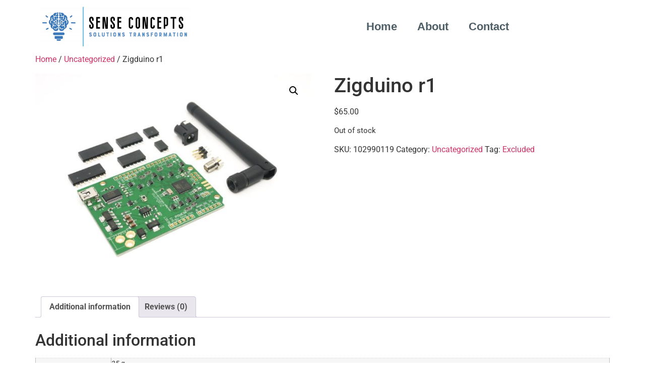

--- FILE ---
content_type: text/html; charset=UTF-8
request_url: https://senseconcepts.com/product/zigduino-r1/
body_size: 75251
content:
<!doctype html>
<html lang="en-US">
<head>
	<meta charset="UTF-8">
	<meta name="viewport" content="width=device-width, initial-scale=1">
	<link rel="profile" href="https://gmpg.org/xfn/11">
	<title>Zigduino r1 &#8211; Sense Concepts Inc.</title>
<meta name='robots' content='max-image-preview:large' />
	<style>img:is([sizes="auto" i], [sizes^="auto," i]) { contain-intrinsic-size: 3000px 1500px }</style>
	<link rel='dns-prefetch' href='//cdn.jsdelivr.net' />
<link rel="alternate" type="application/rss+xml" title="Sense Concepts Inc. &raquo; Feed" href="https://senseconcepts.com/feed/" />
<link rel="alternate" type="application/rss+xml" title="Sense Concepts Inc. &raquo; Comments Feed" href="https://senseconcepts.com/comments/feed/" />
<link rel="alternate" type="application/rss+xml" title="Sense Concepts Inc. &raquo; Zigduino r1 Comments Feed" href="https://senseconcepts.com/product/zigduino-r1/feed/" />
<script>
window._wpemojiSettings = {"baseUrl":"https:\/\/s.w.org\/images\/core\/emoji\/16.0.1\/72x72\/","ext":".png","svgUrl":"https:\/\/s.w.org\/images\/core\/emoji\/16.0.1\/svg\/","svgExt":".svg","source":{"concatemoji":"https:\/\/senseconcepts.com\/wp-includes\/js\/wp-emoji-release.min.js?ver=6.8.3"}};
/*! This file is auto-generated */
!function(s,n){var o,i,e;function c(e){try{var t={supportTests:e,timestamp:(new Date).valueOf()};sessionStorage.setItem(o,JSON.stringify(t))}catch(e){}}function p(e,t,n){e.clearRect(0,0,e.canvas.width,e.canvas.height),e.fillText(t,0,0);var t=new Uint32Array(e.getImageData(0,0,e.canvas.width,e.canvas.height).data),a=(e.clearRect(0,0,e.canvas.width,e.canvas.height),e.fillText(n,0,0),new Uint32Array(e.getImageData(0,0,e.canvas.width,e.canvas.height).data));return t.every(function(e,t){return e===a[t]})}function u(e,t){e.clearRect(0,0,e.canvas.width,e.canvas.height),e.fillText(t,0,0);for(var n=e.getImageData(16,16,1,1),a=0;a<n.data.length;a++)if(0!==n.data[a])return!1;return!0}function f(e,t,n,a){switch(t){case"flag":return n(e,"\ud83c\udff3\ufe0f\u200d\u26a7\ufe0f","\ud83c\udff3\ufe0f\u200b\u26a7\ufe0f")?!1:!n(e,"\ud83c\udde8\ud83c\uddf6","\ud83c\udde8\u200b\ud83c\uddf6")&&!n(e,"\ud83c\udff4\udb40\udc67\udb40\udc62\udb40\udc65\udb40\udc6e\udb40\udc67\udb40\udc7f","\ud83c\udff4\u200b\udb40\udc67\u200b\udb40\udc62\u200b\udb40\udc65\u200b\udb40\udc6e\u200b\udb40\udc67\u200b\udb40\udc7f");case"emoji":return!a(e,"\ud83e\udedf")}return!1}function g(e,t,n,a){var r="undefined"!=typeof WorkerGlobalScope&&self instanceof WorkerGlobalScope?new OffscreenCanvas(300,150):s.createElement("canvas"),o=r.getContext("2d",{willReadFrequently:!0}),i=(o.textBaseline="top",o.font="600 32px Arial",{});return e.forEach(function(e){i[e]=t(o,e,n,a)}),i}function t(e){var t=s.createElement("script");t.src=e,t.defer=!0,s.head.appendChild(t)}"undefined"!=typeof Promise&&(o="wpEmojiSettingsSupports",i=["flag","emoji"],n.supports={everything:!0,everythingExceptFlag:!0},e=new Promise(function(e){s.addEventListener("DOMContentLoaded",e,{once:!0})}),new Promise(function(t){var n=function(){try{var e=JSON.parse(sessionStorage.getItem(o));if("object"==typeof e&&"number"==typeof e.timestamp&&(new Date).valueOf()<e.timestamp+604800&&"object"==typeof e.supportTests)return e.supportTests}catch(e){}return null}();if(!n){if("undefined"!=typeof Worker&&"undefined"!=typeof OffscreenCanvas&&"undefined"!=typeof URL&&URL.createObjectURL&&"undefined"!=typeof Blob)try{var e="postMessage("+g.toString()+"("+[JSON.stringify(i),f.toString(),p.toString(),u.toString()].join(",")+"));",a=new Blob([e],{type:"text/javascript"}),r=new Worker(URL.createObjectURL(a),{name:"wpTestEmojiSupports"});return void(r.onmessage=function(e){c(n=e.data),r.terminate(),t(n)})}catch(e){}c(n=g(i,f,p,u))}t(n)}).then(function(e){for(var t in e)n.supports[t]=e[t],n.supports.everything=n.supports.everything&&n.supports[t],"flag"!==t&&(n.supports.everythingExceptFlag=n.supports.everythingExceptFlag&&n.supports[t]);n.supports.everythingExceptFlag=n.supports.everythingExceptFlag&&!n.supports.flag,n.DOMReady=!1,n.readyCallback=function(){n.DOMReady=!0}}).then(function(){return e}).then(function(){var e;n.supports.everything||(n.readyCallback(),(e=n.source||{}).concatemoji?t(e.concatemoji):e.wpemoji&&e.twemoji&&(t(e.twemoji),t(e.wpemoji)))}))}((window,document),window._wpemojiSettings);
</script>
<style id='wp-emoji-styles-inline-css'>

	img.wp-smiley, img.emoji {
		display: inline !important;
		border: none !important;
		box-shadow: none !important;
		height: 1em !important;
		width: 1em !important;
		margin: 0 0.07em !important;
		vertical-align: -0.1em !important;
		background: none !important;
		padding: 0 !important;
	}
</style>
<link rel='stylesheet' id='wp-block-library-css' href='https://senseconcepts.com/wp-includes/css/dist/block-library/style.min.css?ver=6.8.3' media='all' />
<style id='global-styles-inline-css'>
:root{--wp--preset--aspect-ratio--square: 1;--wp--preset--aspect-ratio--4-3: 4/3;--wp--preset--aspect-ratio--3-4: 3/4;--wp--preset--aspect-ratio--3-2: 3/2;--wp--preset--aspect-ratio--2-3: 2/3;--wp--preset--aspect-ratio--16-9: 16/9;--wp--preset--aspect-ratio--9-16: 9/16;--wp--preset--color--black: #000000;--wp--preset--color--cyan-bluish-gray: #abb8c3;--wp--preset--color--white: #ffffff;--wp--preset--color--pale-pink: #f78da7;--wp--preset--color--vivid-red: #cf2e2e;--wp--preset--color--luminous-vivid-orange: #ff6900;--wp--preset--color--luminous-vivid-amber: #fcb900;--wp--preset--color--light-green-cyan: #7bdcb5;--wp--preset--color--vivid-green-cyan: #00d084;--wp--preset--color--pale-cyan-blue: #8ed1fc;--wp--preset--color--vivid-cyan-blue: #0693e3;--wp--preset--color--vivid-purple: #9b51e0;--wp--preset--gradient--vivid-cyan-blue-to-vivid-purple: linear-gradient(135deg,rgba(6,147,227,1) 0%,rgb(155,81,224) 100%);--wp--preset--gradient--light-green-cyan-to-vivid-green-cyan: linear-gradient(135deg,rgb(122,220,180) 0%,rgb(0,208,130) 100%);--wp--preset--gradient--luminous-vivid-amber-to-luminous-vivid-orange: linear-gradient(135deg,rgba(252,185,0,1) 0%,rgba(255,105,0,1) 100%);--wp--preset--gradient--luminous-vivid-orange-to-vivid-red: linear-gradient(135deg,rgba(255,105,0,1) 0%,rgb(207,46,46) 100%);--wp--preset--gradient--very-light-gray-to-cyan-bluish-gray: linear-gradient(135deg,rgb(238,238,238) 0%,rgb(169,184,195) 100%);--wp--preset--gradient--cool-to-warm-spectrum: linear-gradient(135deg,rgb(74,234,220) 0%,rgb(151,120,209) 20%,rgb(207,42,186) 40%,rgb(238,44,130) 60%,rgb(251,105,98) 80%,rgb(254,248,76) 100%);--wp--preset--gradient--blush-light-purple: linear-gradient(135deg,rgb(255,206,236) 0%,rgb(152,150,240) 100%);--wp--preset--gradient--blush-bordeaux: linear-gradient(135deg,rgb(254,205,165) 0%,rgb(254,45,45) 50%,rgb(107,0,62) 100%);--wp--preset--gradient--luminous-dusk: linear-gradient(135deg,rgb(255,203,112) 0%,rgb(199,81,192) 50%,rgb(65,88,208) 100%);--wp--preset--gradient--pale-ocean: linear-gradient(135deg,rgb(255,245,203) 0%,rgb(182,227,212) 50%,rgb(51,167,181) 100%);--wp--preset--gradient--electric-grass: linear-gradient(135deg,rgb(202,248,128) 0%,rgb(113,206,126) 100%);--wp--preset--gradient--midnight: linear-gradient(135deg,rgb(2,3,129) 0%,rgb(40,116,252) 100%);--wp--preset--font-size--small: 13px;--wp--preset--font-size--medium: 20px;--wp--preset--font-size--large: 36px;--wp--preset--font-size--x-large: 42px;--wp--preset--spacing--20: 0.44rem;--wp--preset--spacing--30: 0.67rem;--wp--preset--spacing--40: 1rem;--wp--preset--spacing--50: 1.5rem;--wp--preset--spacing--60: 2.25rem;--wp--preset--spacing--70: 3.38rem;--wp--preset--spacing--80: 5.06rem;--wp--preset--shadow--natural: 6px 6px 9px rgba(0, 0, 0, 0.2);--wp--preset--shadow--deep: 12px 12px 50px rgba(0, 0, 0, 0.4);--wp--preset--shadow--sharp: 6px 6px 0px rgba(0, 0, 0, 0.2);--wp--preset--shadow--outlined: 6px 6px 0px -3px rgba(255, 255, 255, 1), 6px 6px rgba(0, 0, 0, 1);--wp--preset--shadow--crisp: 6px 6px 0px rgba(0, 0, 0, 1);}:root { --wp--style--global--content-size: 800px;--wp--style--global--wide-size: 1200px; }:where(body) { margin: 0; }.wp-site-blocks > .alignleft { float: left; margin-right: 2em; }.wp-site-blocks > .alignright { float: right; margin-left: 2em; }.wp-site-blocks > .aligncenter { justify-content: center; margin-left: auto; margin-right: auto; }:where(.wp-site-blocks) > * { margin-block-start: 24px; margin-block-end: 0; }:where(.wp-site-blocks) > :first-child { margin-block-start: 0; }:where(.wp-site-blocks) > :last-child { margin-block-end: 0; }:root { --wp--style--block-gap: 24px; }:root :where(.is-layout-flow) > :first-child{margin-block-start: 0;}:root :where(.is-layout-flow) > :last-child{margin-block-end: 0;}:root :where(.is-layout-flow) > *{margin-block-start: 24px;margin-block-end: 0;}:root :where(.is-layout-constrained) > :first-child{margin-block-start: 0;}:root :where(.is-layout-constrained) > :last-child{margin-block-end: 0;}:root :where(.is-layout-constrained) > *{margin-block-start: 24px;margin-block-end: 0;}:root :where(.is-layout-flex){gap: 24px;}:root :where(.is-layout-grid){gap: 24px;}.is-layout-flow > .alignleft{float: left;margin-inline-start: 0;margin-inline-end: 2em;}.is-layout-flow > .alignright{float: right;margin-inline-start: 2em;margin-inline-end: 0;}.is-layout-flow > .aligncenter{margin-left: auto !important;margin-right: auto !important;}.is-layout-constrained > .alignleft{float: left;margin-inline-start: 0;margin-inline-end: 2em;}.is-layout-constrained > .alignright{float: right;margin-inline-start: 2em;margin-inline-end: 0;}.is-layout-constrained > .aligncenter{margin-left: auto !important;margin-right: auto !important;}.is-layout-constrained > :where(:not(.alignleft):not(.alignright):not(.alignfull)){max-width: var(--wp--style--global--content-size);margin-left: auto !important;margin-right: auto !important;}.is-layout-constrained > .alignwide{max-width: var(--wp--style--global--wide-size);}body .is-layout-flex{display: flex;}.is-layout-flex{flex-wrap: wrap;align-items: center;}.is-layout-flex > :is(*, div){margin: 0;}body .is-layout-grid{display: grid;}.is-layout-grid > :is(*, div){margin: 0;}body{padding-top: 0px;padding-right: 0px;padding-bottom: 0px;padding-left: 0px;}a:where(:not(.wp-element-button)){text-decoration: underline;}:root :where(.wp-element-button, .wp-block-button__link){background-color: #32373c;border-width: 0;color: #fff;font-family: inherit;font-size: inherit;line-height: inherit;padding: calc(0.667em + 2px) calc(1.333em + 2px);text-decoration: none;}.has-black-color{color: var(--wp--preset--color--black) !important;}.has-cyan-bluish-gray-color{color: var(--wp--preset--color--cyan-bluish-gray) !important;}.has-white-color{color: var(--wp--preset--color--white) !important;}.has-pale-pink-color{color: var(--wp--preset--color--pale-pink) !important;}.has-vivid-red-color{color: var(--wp--preset--color--vivid-red) !important;}.has-luminous-vivid-orange-color{color: var(--wp--preset--color--luminous-vivid-orange) !important;}.has-luminous-vivid-amber-color{color: var(--wp--preset--color--luminous-vivid-amber) !important;}.has-light-green-cyan-color{color: var(--wp--preset--color--light-green-cyan) !important;}.has-vivid-green-cyan-color{color: var(--wp--preset--color--vivid-green-cyan) !important;}.has-pale-cyan-blue-color{color: var(--wp--preset--color--pale-cyan-blue) !important;}.has-vivid-cyan-blue-color{color: var(--wp--preset--color--vivid-cyan-blue) !important;}.has-vivid-purple-color{color: var(--wp--preset--color--vivid-purple) !important;}.has-black-background-color{background-color: var(--wp--preset--color--black) !important;}.has-cyan-bluish-gray-background-color{background-color: var(--wp--preset--color--cyan-bluish-gray) !important;}.has-white-background-color{background-color: var(--wp--preset--color--white) !important;}.has-pale-pink-background-color{background-color: var(--wp--preset--color--pale-pink) !important;}.has-vivid-red-background-color{background-color: var(--wp--preset--color--vivid-red) !important;}.has-luminous-vivid-orange-background-color{background-color: var(--wp--preset--color--luminous-vivid-orange) !important;}.has-luminous-vivid-amber-background-color{background-color: var(--wp--preset--color--luminous-vivid-amber) !important;}.has-light-green-cyan-background-color{background-color: var(--wp--preset--color--light-green-cyan) !important;}.has-vivid-green-cyan-background-color{background-color: var(--wp--preset--color--vivid-green-cyan) !important;}.has-pale-cyan-blue-background-color{background-color: var(--wp--preset--color--pale-cyan-blue) !important;}.has-vivid-cyan-blue-background-color{background-color: var(--wp--preset--color--vivid-cyan-blue) !important;}.has-vivid-purple-background-color{background-color: var(--wp--preset--color--vivid-purple) !important;}.has-black-border-color{border-color: var(--wp--preset--color--black) !important;}.has-cyan-bluish-gray-border-color{border-color: var(--wp--preset--color--cyan-bluish-gray) !important;}.has-white-border-color{border-color: var(--wp--preset--color--white) !important;}.has-pale-pink-border-color{border-color: var(--wp--preset--color--pale-pink) !important;}.has-vivid-red-border-color{border-color: var(--wp--preset--color--vivid-red) !important;}.has-luminous-vivid-orange-border-color{border-color: var(--wp--preset--color--luminous-vivid-orange) !important;}.has-luminous-vivid-amber-border-color{border-color: var(--wp--preset--color--luminous-vivid-amber) !important;}.has-light-green-cyan-border-color{border-color: var(--wp--preset--color--light-green-cyan) !important;}.has-vivid-green-cyan-border-color{border-color: var(--wp--preset--color--vivid-green-cyan) !important;}.has-pale-cyan-blue-border-color{border-color: var(--wp--preset--color--pale-cyan-blue) !important;}.has-vivid-cyan-blue-border-color{border-color: var(--wp--preset--color--vivid-cyan-blue) !important;}.has-vivid-purple-border-color{border-color: var(--wp--preset--color--vivid-purple) !important;}.has-vivid-cyan-blue-to-vivid-purple-gradient-background{background: var(--wp--preset--gradient--vivid-cyan-blue-to-vivid-purple) !important;}.has-light-green-cyan-to-vivid-green-cyan-gradient-background{background: var(--wp--preset--gradient--light-green-cyan-to-vivid-green-cyan) !important;}.has-luminous-vivid-amber-to-luminous-vivid-orange-gradient-background{background: var(--wp--preset--gradient--luminous-vivid-amber-to-luminous-vivid-orange) !important;}.has-luminous-vivid-orange-to-vivid-red-gradient-background{background: var(--wp--preset--gradient--luminous-vivid-orange-to-vivid-red) !important;}.has-very-light-gray-to-cyan-bluish-gray-gradient-background{background: var(--wp--preset--gradient--very-light-gray-to-cyan-bluish-gray) !important;}.has-cool-to-warm-spectrum-gradient-background{background: var(--wp--preset--gradient--cool-to-warm-spectrum) !important;}.has-blush-light-purple-gradient-background{background: var(--wp--preset--gradient--blush-light-purple) !important;}.has-blush-bordeaux-gradient-background{background: var(--wp--preset--gradient--blush-bordeaux) !important;}.has-luminous-dusk-gradient-background{background: var(--wp--preset--gradient--luminous-dusk) !important;}.has-pale-ocean-gradient-background{background: var(--wp--preset--gradient--pale-ocean) !important;}.has-electric-grass-gradient-background{background: var(--wp--preset--gradient--electric-grass) !important;}.has-midnight-gradient-background{background: var(--wp--preset--gradient--midnight) !important;}.has-small-font-size{font-size: var(--wp--preset--font-size--small) !important;}.has-medium-font-size{font-size: var(--wp--preset--font-size--medium) !important;}.has-large-font-size{font-size: var(--wp--preset--font-size--large) !important;}.has-x-large-font-size{font-size: var(--wp--preset--font-size--x-large) !important;}
:root :where(.wp-block-pullquote){font-size: 1.5em;line-height: 1.6;}
</style>
<link rel='stylesheet' id='st-topbar-cta-style-css' href='https://senseconcepts.com/wp-content/plugins/topbar-call-to-action/assets/css/style.min.css?ver=6.8.3' media='all' />
<style id='st-topbar-cta-style-inline-css'>
#st-topbar-cta, div.st-topbar-cta-collapse-open { 
            background-color: #2585ba; }#st-topbar-cta { 
            padding: 7px 0; }#st-topbar-cta .st-topbar-cta-message p { 
            font-size: 14px; 
            color: #fff; }#st-topbar-cta .st-topbar-cta-message p span { 
            border-bottom: 1px solid#fff; }div#st-topbar-cta .st-topbar-cta-collapse svg, div.st-topbar-cta-collapse-open svg { 
            fill: #fff; }#st-topbar-cta .st-topbar-cta-btn a.btn { 
            background-color: #224c63; }#st-topbar-cta .st-topbar-cta-btn a.btn { 
            color: #fff; }#st-topbar-cta .st-topbar-cta-btn a.btn:hover, #st-topbar-cta .st-topbar-cta-btn a.btn:focus  { 
            background-color: #171d23; }#st-topbar-cta .st-topbar-cta-btn a.btn:hover, #st-topbar-cta .st-topbar-cta-btn a.btn:focus  { 
            color: #fff; }#st-topbar-cta .st-topbar-cta-btn a.btn { 
            border-radius: 3px;
            padding: 5px 15px ; }#st-topbar-cta .st-topbar-cta-btn a.btn { 
            font-size: 14px; }
</style>
<link rel='stylesheet' id='photoswipe-css' href='https://senseconcepts.com/wp-content/plugins/woocommerce/assets/css/photoswipe/photoswipe.min.css?ver=10.2.2' media='all' />
<link rel='stylesheet' id='photoswipe-default-skin-css' href='https://senseconcepts.com/wp-content/plugins/woocommerce/assets/css/photoswipe/default-skin/default-skin.min.css?ver=10.2.2' media='all' />
<link rel='stylesheet' id='woocommerce-layout-css' href='https://senseconcepts.com/wp-content/plugins/woocommerce/assets/css/woocommerce-layout.css?ver=10.2.2' media='all' />
<link rel='stylesheet' id='woocommerce-smallscreen-css' href='https://senseconcepts.com/wp-content/plugins/woocommerce/assets/css/woocommerce-smallscreen.css?ver=10.2.2' media='only screen and (max-width: 768px)' />
<link rel='stylesheet' id='woocommerce-general-css' href='https://senseconcepts.com/wp-content/plugins/woocommerce/assets/css/woocommerce.css?ver=10.2.2' media='all' />
<style id='woocommerce-inline-inline-css'>
.woocommerce form .form-row .required { visibility: visible; }
</style>
<link rel='stylesheet' id='wpstream-style-css' href='https://senseconcepts.com/wp-content/plugins/wpstream/public//css/wpstream_style.css?ver=4.8.1' media='all' />
<link rel='stylesheet' id='video-js.min-css' href='https://senseconcepts.com/wp-content/plugins/wpstream/public/css/video-js.css?ver=4.8.1' media='all' />
<link rel='stylesheet' id='videojs-wpstream-player-css' href='https://senseconcepts.com/wp-content/plugins/wpstream/public/css/videojs-wpstream.css?ver=4.8.1.1759160811' media='all' />
<link rel='stylesheet' id='wpstream-integrations-css' href='https://senseconcepts.com/wp-content/plugins/wpstream/integrations/css/integrations.css?ver=4.8.1' media='all' />
<link rel='stylesheet' id='wpstream_front_style-css' href='https://senseconcepts.com/wp-content/plugins/wpstream/admin/css/wpstream-admin.css?ver=4.8.1' media='all' />
<link rel='stylesheet' id='wpstream-broadcaster-css-css' href='https://senseconcepts.com/wp-content/plugins/wpstream/public/css/broadcaster.css?ver=1759160811' media='all' />
<link rel='stylesheet' id='brands-styles-css' href='https://senseconcepts.com/wp-content/plugins/woocommerce/assets/css/brands.css?ver=10.2.2' media='all' />
<link rel='stylesheet' id='hello-elementor-css' href='https://senseconcepts.com/wp-content/themes/hello-elementor/assets/css/reset.css?ver=3.4.4' media='all' />
<link rel='stylesheet' id='hello-elementor-theme-style-css' href='https://senseconcepts.com/wp-content/themes/hello-elementor/assets/css/theme.css?ver=3.4.4' media='all' />
<link rel='stylesheet' id='hello-elementor-header-footer-css' href='https://senseconcepts.com/wp-content/themes/hello-elementor/assets/css/header-footer.css?ver=3.4.4' media='all' />
<link rel='stylesheet' id='elementor-frontend-css' href='https://senseconcepts.com/wp-content/plugins/elementor/assets/css/frontend.min.css?ver=3.32.3' media='all' />
<style id='elementor-frontend-inline-css'>
.elementor-kit-36{--e-global-color-primary:#6EC1E4;--e-global-color-secondary:#54595F;--e-global-color-text:#7A7A7A;--e-global-color-accent:#61CE70;--e-global-color-26cced1e:#4054B2;--e-global-color-48ac7627:#23A455;--e-global-color-f03dcf9:#000;--e-global-color-16d6cfc7:#FFF;--e-global-typography-primary-font-family:"Roboto";--e-global-typography-primary-font-weight:600;--e-global-typography-secondary-font-family:"Roboto Slab";--e-global-typography-secondary-font-weight:400;--e-global-typography-text-font-family:"Roboto";--e-global-typography-text-font-weight:400;--e-global-typography-accent-font-family:"Roboto";--e-global-typography-accent-font-weight:500;}.elementor-kit-36 e-page-transition{background-color:#FFBC7D;}.elementor-section.elementor-section-boxed > .elementor-container{max-width:1140px;}.e-con{--container-max-width:1140px;}{}h1.entry-title{display:var(--page-title-display);}@media(max-width:1024px){.elementor-section.elementor-section-boxed > .elementor-container{max-width:1024px;}.e-con{--container-max-width:1024px;}}@media(max-width:767px){.elementor-section.elementor-section-boxed > .elementor-container{max-width:767px;}.e-con{--container-max-width:767px;}}
.elementor-widget-theme-site-logo .widget-image-caption{color:var( --e-global-color-text );font-family:var( --e-global-typography-text-font-family ), Sans-serif;font-weight:var( --e-global-typography-text-font-weight );}.elementor-106 .elementor-element.elementor-element-5cea511{text-align:left;}.elementor-bc-flex-widget .elementor-106 .elementor-element.elementor-element-89fe42e.elementor-column .elementor-widget-wrap{align-items:center;}.elementor-106 .elementor-element.elementor-element-89fe42e.elementor-column.elementor-element[data-element_type="column"] > .elementor-widget-wrap.elementor-element-populated{align-content:center;align-items:center;}.elementor-106 .elementor-element.elementor-element-89fe42e.elementor-column > .elementor-widget-wrap{justify-content:center;}.elementor-widget-nav-menu .elementor-nav-menu .elementor-item{font-family:var( --e-global-typography-primary-font-family ), Sans-serif;font-weight:var( --e-global-typography-primary-font-weight );}.elementor-widget-nav-menu .elementor-nav-menu--main .elementor-item{color:var( --e-global-color-text );fill:var( --e-global-color-text );}.elementor-widget-nav-menu .elementor-nav-menu--main .elementor-item:hover,
					.elementor-widget-nav-menu .elementor-nav-menu--main .elementor-item.elementor-item-active,
					.elementor-widget-nav-menu .elementor-nav-menu--main .elementor-item.highlighted,
					.elementor-widget-nav-menu .elementor-nav-menu--main .elementor-item:focus{color:var( --e-global-color-accent );fill:var( --e-global-color-accent );}.elementor-widget-nav-menu .elementor-nav-menu--main:not(.e--pointer-framed) .elementor-item:before,
					.elementor-widget-nav-menu .elementor-nav-menu--main:not(.e--pointer-framed) .elementor-item:after{background-color:var( --e-global-color-accent );}.elementor-widget-nav-menu .e--pointer-framed .elementor-item:before,
					.elementor-widget-nav-menu .e--pointer-framed .elementor-item:after{border-color:var( --e-global-color-accent );}.elementor-widget-nav-menu{--e-nav-menu-divider-color:var( --e-global-color-text );}.elementor-widget-nav-menu .elementor-nav-menu--dropdown .elementor-item, .elementor-widget-nav-menu .elementor-nav-menu--dropdown  .elementor-sub-item{font-family:var( --e-global-typography-accent-font-family ), Sans-serif;font-weight:var( --e-global-typography-accent-font-weight );}.elementor-106 .elementor-element.elementor-element-5ae02e2 .elementor-menu-toggle{margin:0 auto;}.elementor-106 .elementor-element.elementor-element-5ae02e2 .elementor-nav-menu .elementor-item{font-family:"Arial", Sans-serif;font-size:1.4em;font-weight:bold;letter-spacing:0px;}.elementor-106 .elementor-element.elementor-element-5ae02e2 .elementor-nav-menu--main .elementor-item{color:#4E5E66;fill:#4E5E66;}.elementor-106 .elementor-element.elementor-element-5ae02e2 .elementor-nav-menu--main .elementor-item:hover,
					.elementor-106 .elementor-element.elementor-element-5ae02e2 .elementor-nav-menu--main .elementor-item.elementor-item-active,
					.elementor-106 .elementor-element.elementor-element-5ae02e2 .elementor-nav-menu--main .elementor-item.highlighted,
					.elementor-106 .elementor-element.elementor-element-5ae02e2 .elementor-nav-menu--main .elementor-item:focus{color:#3A78BA;fill:#3A78BA;}.elementor-106 .elementor-element.elementor-element-5ae02e2 .elementor-nav-menu--main:not(.e--pointer-framed) .elementor-item:before,
					.elementor-106 .elementor-element.elementor-element-5ae02e2 .elementor-nav-menu--main:not(.e--pointer-framed) .elementor-item:after{background-color:#3A78BAB5;}.elementor-106 .elementor-element.elementor-element-5ae02e2 .e--pointer-framed .elementor-item:before,
					.elementor-106 .elementor-element.elementor-element-5ae02e2 .e--pointer-framed .elementor-item:after{border-color:#3A78BAB5;}.elementor-106 .elementor-element.elementor-element-5ae02e2 .e--pointer-framed .elementor-item:before{border-width:0px;}.elementor-106 .elementor-element.elementor-element-5ae02e2 .e--pointer-framed.e--animation-draw .elementor-item:before{border-width:0 0 0px 0px;}.elementor-106 .elementor-element.elementor-element-5ae02e2 .e--pointer-framed.e--animation-draw .elementor-item:after{border-width:0px 0px 0 0;}.elementor-106 .elementor-element.elementor-element-5ae02e2 .e--pointer-framed.e--animation-corners .elementor-item:before{border-width:0px 0 0 0px;}.elementor-106 .elementor-element.elementor-element-5ae02e2 .e--pointer-framed.e--animation-corners .elementor-item:after{border-width:0 0px 0px 0;}.elementor-106 .elementor-element.elementor-element-5ae02e2 .e--pointer-underline .elementor-item:after,
					 .elementor-106 .elementor-element.elementor-element-5ae02e2 .e--pointer-overline .elementor-item:before,
					 .elementor-106 .elementor-element.elementor-element-5ae02e2 .e--pointer-double-line .elementor-item:before,
					 .elementor-106 .elementor-element.elementor-element-5ae02e2 .e--pointer-double-line .elementor-item:after{height:0px;}.elementor-theme-builder-content-area{height:400px;}.elementor-location-header:before, .elementor-location-footer:before{content:"";display:table;clear:both;}@media(min-width:768px){.elementor-106 .elementor-element.elementor-element-c75492d{width:55%;}.elementor-106 .elementor-element.elementor-element-89fe42e{width:35%;}}
</style>
<link rel='stylesheet' id='widget-image-css' href='https://senseconcepts.com/wp-content/plugins/elementor/assets/css/widget-image.min.css?ver=3.32.3' media='all' />
<link rel='stylesheet' id='widget-nav-menu-css' href='https://senseconcepts.com/wp-content/plugins/elementor-pro/assets/css/widget-nav-menu.min.css?ver=3.32.2' media='all' />
<link rel='stylesheet' id='elementor-icons-css' href='https://senseconcepts.com/wp-content/plugins/elementor/assets/lib/eicons/css/elementor-icons.min.css?ver=5.44.0' media='all' />
<link rel='stylesheet' id='elementor-gf-local-roboto-css' href='https://senseconcepts.com/wp-content/uploads/elementor/google-fonts/css/roboto.css?ver=1756399091' media='all' />
<link rel='stylesheet' id='elementor-gf-local-robotoslab-css' href='https://senseconcepts.com/wp-content/uploads/elementor/google-fonts/css/robotoslab.css?ver=1756399099' media='all' />
<link rel='stylesheet' id='elementor-icons-shared-0-css' href='https://senseconcepts.com/wp-content/plugins/elementor/assets/lib/font-awesome/css/fontawesome.min.css?ver=5.15.3' media='all' />
<link rel='stylesheet' id='elementor-icons-fa-solid-css' href='https://senseconcepts.com/wp-content/plugins/elementor/assets/lib/font-awesome/css/solid.min.css?ver=5.15.3' media='all' />
<script src="https://senseconcepts.com/wp-includes/js/jquery/jquery.min.js?ver=3.7.1" id="jquery-core-js"></script>
<script src="https://senseconcepts.com/wp-includes/js/jquery/jquery-migrate.min.js?ver=3.4.1" id="jquery-migrate-js"></script>
<script src="https://senseconcepts.com/wp-content/plugins/woocommerce/assets/js/jquery-blockui/jquery.blockUI.min.js?ver=2.7.0-wc.10.2.2" id="jquery-blockui-js" defer data-wp-strategy="defer"></script>
<script id="wc-add-to-cart-js-extra">
var wc_add_to_cart_params = {"ajax_url":"\/wp-admin\/admin-ajax.php","wc_ajax_url":"\/?wc-ajax=%%endpoint%%","i18n_view_cart":"View cart","cart_url":"https:\/\/senseconcepts.com\/cart\/","is_cart":"","cart_redirect_after_add":"no"};
</script>
<script src="https://senseconcepts.com/wp-content/plugins/woocommerce/assets/js/frontend/add-to-cart.min.js?ver=10.2.2" id="wc-add-to-cart-js" defer data-wp-strategy="defer"></script>
<script src="https://senseconcepts.com/wp-content/plugins/woocommerce/assets/js/zoom/jquery.zoom.min.js?ver=1.7.21-wc.10.2.2" id="zoom-js" defer data-wp-strategy="defer"></script>
<script src="https://senseconcepts.com/wp-content/plugins/woocommerce/assets/js/flexslider/jquery.flexslider.min.js?ver=2.7.2-wc.10.2.2" id="flexslider-js" defer data-wp-strategy="defer"></script>
<script src="https://senseconcepts.com/wp-content/plugins/woocommerce/assets/js/photoswipe/photoswipe.min.js?ver=4.1.1-wc.10.2.2" id="photoswipe-js" defer data-wp-strategy="defer"></script>
<script src="https://senseconcepts.com/wp-content/plugins/woocommerce/assets/js/photoswipe/photoswipe-ui-default.min.js?ver=4.1.1-wc.10.2.2" id="photoswipe-ui-default-js" defer data-wp-strategy="defer"></script>
<script id="wc-single-product-js-extra">
var wc_single_product_params = {"i18n_required_rating_text":"Please select a rating","i18n_rating_options":["1 of 5 stars","2 of 5 stars","3 of 5 stars","4 of 5 stars","5 of 5 stars"],"i18n_product_gallery_trigger_text":"View full-screen image gallery","review_rating_required":"yes","flexslider":{"rtl":false,"animation":"slide","smoothHeight":true,"directionNav":false,"controlNav":"thumbnails","slideshow":false,"animationSpeed":500,"animationLoop":false,"allowOneSlide":false},"zoom_enabled":"1","zoom_options":[],"photoswipe_enabled":"1","photoswipe_options":{"shareEl":false,"closeOnScroll":false,"history":false,"hideAnimationDuration":0,"showAnimationDuration":0},"flexslider_enabled":"1"};
</script>
<script src="https://senseconcepts.com/wp-content/plugins/woocommerce/assets/js/frontend/single-product.min.js?ver=10.2.2" id="wc-single-product-js" defer data-wp-strategy="defer"></script>
<script src="https://senseconcepts.com/wp-content/plugins/woocommerce/assets/js/js-cookie/js.cookie.min.js?ver=2.1.4-wc.10.2.2" id="js-cookie-js" defer data-wp-strategy="defer"></script>
<script id="woocommerce-js-extra">
var woocommerce_params = {"ajax_url":"\/wp-admin\/admin-ajax.php","wc_ajax_url":"\/?wc-ajax=%%endpoint%%","i18n_password_show":"Show password","i18n_password_hide":"Hide password"};
</script>
<script src="https://senseconcepts.com/wp-content/plugins/woocommerce/assets/js/frontend/woocommerce.min.js?ver=10.2.2" id="woocommerce-js" defer data-wp-strategy="defer"></script>
<script src="https://vjs.zencdn.net/8.20.0/video.min.js?ver=1" id="video.min-js"></script>
<script id="WCPAY_ASSETS-js-extra">
var wcpayAssets = {"url":"https:\/\/senseconcepts.com\/wp-content\/plugins\/woocommerce-payments\/dist\/"};
</script>
<link rel="https://api.w.org/" href="https://senseconcepts.com/wp-json/" /><link rel="alternate" title="JSON" type="application/json" href="https://senseconcepts.com/wp-json/wp/v2/product/3870" /><link rel="EditURI" type="application/rsd+xml" title="RSD" href="https://senseconcepts.com/xmlrpc.php?rsd" />
<meta name="generator" content="WordPress 6.8.3" />
<meta name="generator" content="WooCommerce 10.2.2" />
<link rel="canonical" href="https://senseconcepts.com/product/zigduino-r1/" />
<link rel='shortlink' href='https://senseconcepts.com/?p=3870' />
<link rel="alternate" title="oEmbed (JSON)" type="application/json+oembed" href="https://senseconcepts.com/wp-json/oembed/1.0/embed?url=https%3A%2F%2Fsenseconcepts.com%2Fproduct%2Fzigduino-r1%2F" />
<link rel="alternate" title="oEmbed (XML)" type="text/xml+oembed" href="https://senseconcepts.com/wp-json/oembed/1.0/embed?url=https%3A%2F%2Fsenseconcepts.com%2Fproduct%2Fzigduino-r1%2F&#038;format=xml" />

        <meta property='og:title' content="Zigduino r1"/>
                    <meta property="og:image" content="https://senseconcepts.com/wp-content/uploads/2022/01/httpsstatics3.seeedstudio.comimagesproductzigduino1.jpg"/>
            <meta property="og:image:secure_url" content="https://senseconcepts.com/wp-content/uploads/2022/01/httpsstatics3.seeedstudio.comimagesproductzigduino1.jpg" />
               
        <meta property="og:description"  content=" " />
    	<noscript><style>.woocommerce-product-gallery{ opacity: 1 !important; }</style></noscript>
	<meta name="generator" content="Elementor 3.32.3; features: additional_custom_breakpoints; settings: css_print_method-internal, google_font-enabled, font_display-auto">
			<style>
				.e-con.e-parent:nth-of-type(n+4):not(.e-lazyloaded):not(.e-no-lazyload),
				.e-con.e-parent:nth-of-type(n+4):not(.e-lazyloaded):not(.e-no-lazyload) * {
					background-image: none !important;
				}
				@media screen and (max-height: 1024px) {
					.e-con.e-parent:nth-of-type(n+3):not(.e-lazyloaded):not(.e-no-lazyload),
					.e-con.e-parent:nth-of-type(n+3):not(.e-lazyloaded):not(.e-no-lazyload) * {
						background-image: none !important;
					}
				}
				@media screen and (max-height: 640px) {
					.e-con.e-parent:nth-of-type(n+2):not(.e-lazyloaded):not(.e-no-lazyload),
					.e-con.e-parent:nth-of-type(n+2):not(.e-lazyloaded):not(.e-no-lazyload) * {
						background-image: none !important;
					}
				}
			</style>
			<link rel="icon" href="https://senseconcepts.com/wp-content/uploads/2021/11/cropped-SenseConcepts-Logo-Small-32x32.png" sizes="32x32" />
<link rel="icon" href="https://senseconcepts.com/wp-content/uploads/2021/11/cropped-SenseConcepts-Logo-Small-192x192.png" sizes="192x192" />
<link rel="apple-touch-icon" href="https://senseconcepts.com/wp-content/uploads/2021/11/cropped-SenseConcepts-Logo-Small-180x180.png" />
<meta name="msapplication-TileImage" content="https://senseconcepts.com/wp-content/uploads/2021/11/cropped-SenseConcepts-Logo-Small-270x270.png" />
</head>
<body class="wp-singular product-template-default single single-product postid-3870 wp-custom-logo wp-embed-responsive wp-theme-hello-elementor theme-hello-elementor woocommerce woocommerce-page woocommerce-no-js hello-elementor-default elementor-default elementor-kit-36">


<a class="skip-link screen-reader-text" href="#content">Skip to content</a>

		<header data-elementor-type="header" data-elementor-id="106" class="elementor elementor-106 elementor-location-header" data-elementor-post-type="elementor_library">
					<section class="elementor-section elementor-top-section elementor-element elementor-element-d2e978a elementor-section-boxed elementor-section-height-default elementor-section-height-default" data-id="d2e978a" data-element_type="section">
						<div class="elementor-container elementor-column-gap-default">
						</div>
		</section>
				<section class="elementor-section elementor-top-section elementor-element elementor-element-3ae9305 elementor-section-boxed elementor-section-height-default elementor-section-height-default" data-id="3ae9305" data-element_type="section">
						<div class="elementor-container elementor-column-gap-default">
					<div class="elementor-column elementor-col-50 elementor-top-column elementor-element elementor-element-c75492d" data-id="c75492d" data-element_type="column">
			<div class="elementor-widget-wrap elementor-element-populated">
						<div class="elementor-element elementor-element-5cea511 elementor-widget elementor-widget-theme-site-logo elementor-widget-image" data-id="5cea511" data-element_type="widget" data-widget_type="theme-site-logo.default">
				<div class="elementor-widget-container">
											<a href="https://senseconcepts.com">
			<img width="300" height="86" src="https://senseconcepts.com/wp-content/uploads/2021/11/cropped-SenseConcepts-Logo-300x86.png" class="attachment-medium size-medium wp-image-467" alt="" srcset="https://senseconcepts.com/wp-content/uploads/2021/11/cropped-SenseConcepts-Logo-300x86.png 300w, https://senseconcepts.com/wp-content/uploads/2021/11/cropped-SenseConcepts-Logo-600x171.png 600w, https://senseconcepts.com/wp-content/uploads/2021/11/cropped-SenseConcepts-Logo-1024x292.png 1024w, https://senseconcepts.com/wp-content/uploads/2021/11/cropped-SenseConcepts-Logo-768x219.png 768w, https://senseconcepts.com/wp-content/uploads/2021/11/cropped-SenseConcepts-Logo.png 1200w" sizes="(max-width: 300px) 100vw, 300px" />				</a>
											</div>
				</div>
					</div>
		</div>
				<div class="elementor-column elementor-col-50 elementor-top-column elementor-element elementor-element-89fe42e" data-id="89fe42e" data-element_type="column">
			<div class="elementor-widget-wrap elementor-element-populated">
						<div class="elementor-element elementor-element-5ae02e2 elementor-nav-menu--dropdown-tablet elementor-nav-menu__text-align-aside elementor-nav-menu--toggle elementor-nav-menu--burger elementor-widget elementor-widget-nav-menu" data-id="5ae02e2" data-element_type="widget" data-settings="{&quot;layout&quot;:&quot;horizontal&quot;,&quot;submenu_icon&quot;:{&quot;value&quot;:&quot;&lt;i class=\&quot;fas fa-caret-down\&quot; aria-hidden=\&quot;true\&quot;&gt;&lt;\/i&gt;&quot;,&quot;library&quot;:&quot;fa-solid&quot;},&quot;toggle&quot;:&quot;burger&quot;}" data-widget_type="nav-menu.default">
				<div class="elementor-widget-container">
								<nav aria-label="Menu" class="elementor-nav-menu--main elementor-nav-menu__container elementor-nav-menu--layout-horizontal e--pointer-underline e--animation-fade">
				<ul id="menu-1-5ae02e2" class="elementor-nav-menu"><li class="menu-item menu-item-type-custom menu-item-object-custom menu-item-home menu-item-22"><a href="https://senseconcepts.com/" class="elementor-item">Home</a></li>
<li class="menu-item menu-item-type-post_type menu-item-object-page menu-item-459"><a href="https://senseconcepts.com/about/" class="elementor-item">About</a></li>
<li class="menu-item menu-item-type-post_type menu-item-object-page menu-item-25"><a href="https://senseconcepts.com/contact/" class="elementor-item">Contact</a></li>
</ul>			</nav>
					<div class="elementor-menu-toggle" role="button" tabindex="0" aria-label="Menu Toggle" aria-expanded="false">
			<i aria-hidden="true" role="presentation" class="elementor-menu-toggle__icon--open eicon-menu-bar"></i><i aria-hidden="true" role="presentation" class="elementor-menu-toggle__icon--close eicon-close"></i>		</div>
					<nav class="elementor-nav-menu--dropdown elementor-nav-menu__container" aria-hidden="true">
				<ul id="menu-2-5ae02e2" class="elementor-nav-menu"><li class="menu-item menu-item-type-custom menu-item-object-custom menu-item-home menu-item-22"><a href="https://senseconcepts.com/" class="elementor-item" tabindex="-1">Home</a></li>
<li class="menu-item menu-item-type-post_type menu-item-object-page menu-item-459"><a href="https://senseconcepts.com/about/" class="elementor-item" tabindex="-1">About</a></li>
<li class="menu-item menu-item-type-post_type menu-item-object-page menu-item-25"><a href="https://senseconcepts.com/contact/" class="elementor-item" tabindex="-1">Contact</a></li>
</ul>			</nav>
						</div>
				</div>
					</div>
		</div>
					</div>
		</section>
				</header>
		
	<div id="primary" class="content-area"><main id="main" class="site-main" role="main"><nav class="woocommerce-breadcrumb" aria-label="Breadcrumb"><a href="https://senseconcepts.com">Home</a>&nbsp;&#47;&nbsp;<a href="https://senseconcepts.com/product-category/uncategorized/">Uncategorized</a>&nbsp;&#47;&nbsp;Zigduino r1</nav>
					
			<div class="woocommerce-notices-wrapper"></div><div id="product-3870" class="product type-product post-3870 status-publish first outofstock product_cat-uncategorized product_tag-excluded has-post-thumbnail taxable shipping-taxable purchasable product-type-simple">

	<div class="woocommerce-product-gallery woocommerce-product-gallery--with-images woocommerce-product-gallery--columns-4 images" data-columns="4" style="opacity: 0; transition: opacity .25s ease-in-out;">
	<div class="woocommerce-product-gallery__wrapper">
		<div data-thumb="https://senseconcepts.com/wp-content/uploads/2022/01/httpsstatics3.seeedstudio.comimagesproductzigduino1-100x100.jpg" data-thumb-alt="Zigduino r1" data-thumb-srcset="https://senseconcepts.com/wp-content/uploads/2022/01/httpsstatics3.seeedstudio.comimagesproductzigduino1-100x100.jpg 100w, https://senseconcepts.com/wp-content/uploads/2022/01/httpsstatics3.seeedstudio.comimagesproductzigduino1-300x300.jpg 300w, https://senseconcepts.com/wp-content/uploads/2022/01/httpsstatics3.seeedstudio.comimagesproductzigduino1-150x150.jpg 150w"  data-thumb-sizes="(max-width: 100px) 100vw, 100px" class="woocommerce-product-gallery__image"><a href="https://senseconcepts.com/wp-content/uploads/2022/01/httpsstatics3.seeedstudio.comimagesproductzigduino1.jpg"><img fetchpriority="high" width="600" height="450" src="https://senseconcepts.com/wp-content/uploads/2022/01/httpsstatics3.seeedstudio.comimagesproductzigduino1-600x450.jpg" class="wp-post-image" alt="Zigduino r1" data-caption="" data-src="https://senseconcepts.com/wp-content/uploads/2022/01/httpsstatics3.seeedstudio.comimagesproductzigduino1.jpg" data-large_image="https://senseconcepts.com/wp-content/uploads/2022/01/httpsstatics3.seeedstudio.comimagesproductzigduino1.jpg" data-large_image_width="700" data-large_image_height="525" decoding="async" srcset="https://senseconcepts.com/wp-content/uploads/2022/01/httpsstatics3.seeedstudio.comimagesproductzigduino1-600x450.jpg 600w, https://senseconcepts.com/wp-content/uploads/2022/01/httpsstatics3.seeedstudio.comimagesproductzigduino1-300x225.jpg 300w, https://senseconcepts.com/wp-content/uploads/2022/01/httpsstatics3.seeedstudio.comimagesproductzigduino1.jpg 700w" sizes="(max-width: 600px) 100vw, 600px" /></a></div>	</div>
</div>

	<div class="summary entry-summary">
		<h1 class="product_title entry-title">Zigduino r1</h1><p class="price"><span class="woocommerce-Price-amount amount"><bdi><span class="woocommerce-Price-currencySymbol">&#36;</span>65.00</bdi></span></p>
<p class="stock out-of-stock">Out of stock</p>
<div class="product_meta">

	
	
		<span class="sku_wrapper">SKU: <span class="sku">102990119</span></span>

	
	<span class="posted_in">Category: <a href="https://senseconcepts.com/product-category/uncategorized/" rel="tag">Uncategorized</a></span>
	<span class="tagged_as">Tag: <a href="https://senseconcepts.com/product-tag/excluded/" rel="tag">Excluded</a></span>
	
</div>
	</div>

	
	<div class="woocommerce-tabs wc-tabs-wrapper">
		<ul class="tabs wc-tabs" role="tablist">
							<li role="presentation" class="additional_information_tab" id="tab-title-additional_information">
					<a href="#tab-additional_information" role="tab" aria-controls="tab-additional_information">
						Additional information					</a>
				</li>
							<li role="presentation" class="reviews_tab" id="tab-title-reviews">
					<a href="#tab-reviews" role="tab" aria-controls="tab-reviews">
						Reviews (0)					</a>
				</li>
					</ul>
					<div class="woocommerce-Tabs-panel woocommerce-Tabs-panel--additional_information panel entry-content wc-tab" id="tab-additional_information" role="tabpanel" aria-labelledby="tab-title-additional_information">
				
	<h2>Additional information</h2>

<table class="woocommerce-product-attributes shop_attributes" aria-label="Product Details">
			<tr class="woocommerce-product-attributes-item woocommerce-product-attributes-item--weight">
			<th class="woocommerce-product-attributes-item__label" scope="row">Weight</th>
			<td class="woocommerce-product-attributes-item__value">35 g</td>
		</tr>
	</table>
			</div>
					<div class="woocommerce-Tabs-panel woocommerce-Tabs-panel--reviews panel entry-content wc-tab" id="tab-reviews" role="tabpanel" aria-labelledby="tab-title-reviews">
				<div id="reviews" class="woocommerce-Reviews">
	<div id="comments">
		<h2 class="woocommerce-Reviews-title">
			Reviews		</h2>

					<p class="woocommerce-noreviews">There are no reviews yet.</p>
			</div>

			<div id="review_form_wrapper">
			<div id="review_form">
					<div id="respond" class="comment-respond">
		<span id="reply-title" class="comment-reply-title" role="heading" aria-level="3">Be the first to review &ldquo;Zigduino r1&rdquo; <small><a rel="nofollow" id="cancel-comment-reply-link" href="/product/zigduino-r1/#respond" style="display:none;">Cancel reply</a></small></span><p class="must-log-in">You must be <a href="https://senseconcepts.com/my-account/">logged in</a> to post a review.</p>	</div><!-- #respond -->
				</div>
		</div>
	
	<div class="clear"></div>
</div>
			</div>
		
			</div>


	<section class="related products">

					<h2>Related products</h2>
				<ul class="products columns-4">

			
					<li class="product type-product post-564 status-publish first instock product_cat-uncategorized product_tag-excluded has-post-thumbnail taxable shipping-taxable purchasable product-type-simple">
	<a href="https://senseconcepts.com/product/industrial-grade-modbus-rs485-temperature-and-humidity-sensor/" class="woocommerce-LoopProduct-link woocommerce-loop-product__link"><img width="300" height="300" src="https://senseconcepts.com/wp-content/uploads/2022/01/101990881_all-04_2-300x300.jpg" class="attachment-woocommerce_thumbnail size-woocommerce_thumbnail" alt="Industrial-grade MODBUS RS485 Temperature and Humidity Sensor" decoding="async" srcset="https://senseconcepts.com/wp-content/uploads/2022/01/101990881_all-04_2-300x300.jpg 300w, https://senseconcepts.com/wp-content/uploads/2022/01/101990881_all-04_2-100x100.jpg 100w, https://senseconcepts.com/wp-content/uploads/2022/01/101990881_all-04_2-150x150.jpg 150w" sizes="(max-width: 300px) 100vw, 300px" /><h2 class="woocommerce-loop-product__title">Industrial-grade MODBUS RS485 Temperature and Humidity Sensor</h2>
	<span class="price"><span class="woocommerce-Price-amount amount"><bdi><span class="woocommerce-Price-currencySymbol">&#36;</span>45.00</bdi></span></span>
</a><a href="/product/zigduino-r1/?add-to-cart=564" aria-describedby="woocommerce_loop_add_to_cart_link_describedby_564" data-quantity="1" class="button product_type_simple add_to_cart_button ajax_add_to_cart" data-product_id="564" data-product_sku="101990881" aria-label="Add to cart: &ldquo;Industrial-grade MODBUS RS485 Temperature and Humidity Sensor&rdquo;" rel="nofollow" data-success_message="&ldquo;Industrial-grade MODBUS RS485 Temperature and Humidity Sensor&rdquo; has been added to your cart" role="button">Add to cart</a>	<span id="woocommerce_loop_add_to_cart_link_describedby_564" class="screen-reader-text">
			</span>
</li>

			
					<li class="product type-product post-542 status-publish outofstock product_cat-uncategorized product_tag-excluded has-post-thumbnail taxable shipping-taxable purchasable product-type-simple">
	<a href="https://senseconcepts.com/product/24ghz-mmwave-radar-sensor-human-static-presence-module/" class="woocommerce-LoopProduct-link woocommerce-loop-product__link"><img loading="lazy" width="300" height="300" src="https://senseconcepts.com/wp-content/uploads/2022/01/101990884_front-05_1-300x300.jpg" class="attachment-woocommerce_thumbnail size-woocommerce_thumbnail" alt="24GHz mmWave Radar Sensor - Human Static Presence Module" decoding="async" srcset="https://senseconcepts.com/wp-content/uploads/2022/01/101990884_front-05_1-300x300.jpg 300w, https://senseconcepts.com/wp-content/uploads/2022/01/101990884_front-05_1-100x100.jpg 100w, https://senseconcepts.com/wp-content/uploads/2022/01/101990884_front-05_1-150x150.jpg 150w" sizes="(max-width: 300px) 100vw, 300px" /><h2 class="woocommerce-loop-product__title">24GHz mmWave Radar Sensor &#8211; Human Static Presence Module</h2>
	<span class="price"><span class="woocommerce-Price-amount amount"><bdi><span class="woocommerce-Price-currencySymbol">&#36;</span>19.90</bdi></span></span>
</a><a href="https://senseconcepts.com/product/24ghz-mmwave-radar-sensor-human-static-presence-module/" aria-describedby="woocommerce_loop_add_to_cart_link_describedby_542" data-quantity="1" class="button product_type_simple" data-product_id="542" data-product_sku="101990883" aria-label="Read more about &ldquo;24GHz mmWave Radar Sensor - Human Static Presence Module&rdquo;" rel="nofollow" data-success_message="">Read more</a>	<span id="woocommerce_loop_add_to_cart_link_describedby_542" class="screen-reader-text">
			</span>
</li>

			
					<li class="product type-product post-554 status-publish instock product_cat-uncategorized product_tag-excluded has-post-thumbnail taxable shipping-taxable purchasable product-type-simple">
	<a href="https://senseconcepts.com/product/lichee-rv-nezha-cm-allwinner-d1-soc-with-1-14-inch-spi-lcd-supported-linux/" class="woocommerce-LoopProduct-link woocommerce-loop-product__link"><img loading="lazy" width="300" height="300" src="https://senseconcepts.com/wp-content/uploads/2022/01/102110647_front-05-300x300.jpg" class="attachment-woocommerce_thumbnail size-woocommerce_thumbnail" alt="lichee RV-Nezha CM Allwinner D1 SoC with 1.14 Inch SPI LCD - Supported Linux" decoding="async" srcset="https://senseconcepts.com/wp-content/uploads/2022/01/102110647_front-05-300x300.jpg 300w, https://senseconcepts.com/wp-content/uploads/2022/01/102110647_front-05-100x100.jpg 100w, https://senseconcepts.com/wp-content/uploads/2022/01/102110647_front-05-150x150.jpg 150w" sizes="(max-width: 300px) 100vw, 300px" /><h2 class="woocommerce-loop-product__title">lichee RV-Nezha CM Allwinner D1 SoC with 1.14 Inch SPI LCD &#8211; Supported Linux</h2>
	<span class="price"><span class="woocommerce-Price-amount amount"><bdi><span class="woocommerce-Price-currencySymbol">&#36;</span>22.00</bdi></span></span>
</a><a href="/product/zigduino-r1/?add-to-cart=554" aria-describedby="woocommerce_loop_add_to_cart_link_describedby_554" data-quantity="1" class="button product_type_simple add_to_cart_button ajax_add_to_cart" data-product_id="554" data-product_sku="102110647" aria-label="Add to cart: &ldquo;lichee RV-Nezha CM Allwinner D1 SoC with 1.14 Inch SPI LCD - Supported Linux&rdquo;" rel="nofollow" data-success_message="&ldquo;lichee RV-Nezha CM Allwinner D1 SoC with 1.14 Inch SPI LCD - Supported Linux&rdquo; has been added to your cart" role="button">Add to cart</a>	<span id="woocommerce_loop_add_to_cart_link_describedby_554" class="screen-reader-text">
			</span>
</li>

			
					<li class="product type-product post-532 status-publish last outofstock product_cat-uncategorized product_tag-excluded has-post-thumbnail taxable shipping-taxable purchasable product-type-simple">
	<a href="https://senseconcepts.com/product/lora-fiberglass-antenna-kit-902-928mhz-5-8dbi-800mm-rf-explorer-rfela-2-58x/" class="woocommerce-LoopProduct-link woocommerce-loop-product__link"><img loading="lazy" width="300" height="300" src="https://senseconcepts.com/wp-content/uploads/2022/01/318020691__1_-300x300.jpg" class="attachment-woocommerce_thumbnail size-woocommerce_thumbnail" alt="LoRa Fiberglass Antenna Kit; 902-928MHz; 5.8dBi; 800mm; RF Explorer RFELA-2/58X" decoding="async" srcset="https://senseconcepts.com/wp-content/uploads/2022/01/318020691__1_-300x300.jpg 300w, https://senseconcepts.com/wp-content/uploads/2022/01/318020691__1_-100x100.jpg 100w, https://senseconcepts.com/wp-content/uploads/2022/01/318020691__1_-150x150.jpg 150w" sizes="(max-width: 300px) 100vw, 300px" /><h2 class="woocommerce-loop-product__title">LoRa Fiberglass Antenna Kit; 902-928MHz; 5.8dBi; 800mm; RF Explorer RFELA-2/58X</h2>
	<span class="price"><span class="woocommerce-Price-amount amount"><bdi><span class="woocommerce-Price-currencySymbol">&#36;</span>49.90</bdi></span></span>
</a><a href="https://senseconcepts.com/product/lora-fiberglass-antenna-kit-902-928mhz-5-8dbi-800mm-rf-explorer-rfela-2-58x/" aria-describedby="woocommerce_loop_add_to_cart_link_describedby_532" data-quantity="1" class="button product_type_simple" data-product_id="532" data-product_sku="318020691" aria-label="Read more about &ldquo;LoRa Fiberglass Antenna Kit; 902-928MHz; 5.8dBi; 800mm; RF Explorer RFELA-2/58X&rdquo;" rel="nofollow" data-success_message="">Read more</a>	<span id="woocommerce_loop_add_to_cart_link_describedby_532" class="screen-reader-text">
			</span>
</li>

			
		</ul>

	</section>
	</div>


		
	</main></div>
	
<footer id="site-footer" class="site-footer">
	</footer>

<script type="speculationrules">
{"prefetch":[{"source":"document","where":{"and":[{"href_matches":"\/*"},{"not":{"href_matches":["\/wp-*.php","\/wp-admin\/*","\/wp-content\/uploads\/*","\/wp-content\/*","\/wp-content\/plugins\/*","\/wp-content\/themes\/hello-elementor\/*","\/*\\?(.+)"]}},{"not":{"selector_matches":"a[rel~=\"nofollow\"]"}},{"not":{"selector_matches":".no-prefetch, .no-prefetch a"}}]},"eagerness":"conservative"}]}
</script>

<!--Start of Tawk.to Script (0.9.2)-->
<script id="tawk-script" type="text/javascript">
var Tawk_API = Tawk_API || {};
var Tawk_LoadStart=new Date();
(function(){
	var s1 = document.createElement( 'script' ),s0=document.getElementsByTagName( 'script' )[0];
	s1.async = true;
	s1.src = 'https://embed.tawk.to/6386a2bcdaff0e1306da1ee5/1gj2unbtq';
	s1.charset = 'UTF-8';
	s1.setAttribute( 'crossorigin','*' );
	s0.parentNode.insertBefore( s1, s0 );
})();
</script>
<!--End of Tawk.to Script (0.9.2)-->

<script type="application/ld+json">{"@context":"https:\/\/schema.org\/","@graph":[{"@context":"https:\/\/schema.org\/","@type":"BreadcrumbList","itemListElement":[{"@type":"ListItem","position":1,"item":{"name":"Home","@id":"https:\/\/senseconcepts.com"}},{"@type":"ListItem","position":2,"item":{"name":"Uncategorized","@id":"https:\/\/senseconcepts.com\/product-category\/uncategorized\/"}},{"@type":"ListItem","position":3,"item":{"name":"Zigduino r1","@id":"https:\/\/senseconcepts.com\/product\/zigduino-r1\/"}}]},{"@context":"https:\/\/schema.org\/","@type":"Product","@id":"https:\/\/senseconcepts.com\/product\/zigduino-r1\/#product","name":"Zigduino r1","url":"https:\/\/senseconcepts.com\/product\/zigduino-r1\/","description":"","image":"https:\/\/senseconcepts.com\/wp-content\/uploads\/2022\/01\/httpsstatics3.seeedstudio.comimagesproductzigduino1.jpg","sku":"102990119","offers":[{"@type":"Offer","priceSpecification":[{"@type":"UnitPriceSpecification","price":"65.00","priceCurrency":"CAD","valueAddedTaxIncluded":false,"validThrough":"2027-12-31"}],"priceValidUntil":"2027-12-31","availability":"http:\/\/schema.org\/OutOfStock","url":"https:\/\/senseconcepts.com\/product\/zigduino-r1\/","seller":{"@type":"Organization","name":"Sense Concepts Inc.","url":"https:\/\/senseconcepts.com"}}]}]}</script>			<script>
				const lazyloadRunObserver = () => {
					const lazyloadBackgrounds = document.querySelectorAll( `.e-con.e-parent:not(.e-lazyloaded)` );
					const lazyloadBackgroundObserver = new IntersectionObserver( ( entries ) => {
						entries.forEach( ( entry ) => {
							if ( entry.isIntersecting ) {
								let lazyloadBackground = entry.target;
								if( lazyloadBackground ) {
									lazyloadBackground.classList.add( 'e-lazyloaded' );
								}
								lazyloadBackgroundObserver.unobserve( entry.target );
							}
						});
					}, { rootMargin: '200px 0px 200px 0px' } );
					lazyloadBackgrounds.forEach( ( lazyloadBackground ) => {
						lazyloadBackgroundObserver.observe( lazyloadBackground );
					} );
				};
				const events = [
					'DOMContentLoaded',
					'elementor/lazyload/observe',
				];
				events.forEach( ( event ) => {
					document.addEventListener( event, lazyloadRunObserver );
				} );
			</script>
			
<div id="photoswipe-fullscreen-dialog" class="pswp" tabindex="-1" role="dialog" aria-modal="true" aria-hidden="true" aria-label="Full screen image">
	<div class="pswp__bg"></div>
	<div class="pswp__scroll-wrap">
		<div class="pswp__container">
			<div class="pswp__item"></div>
			<div class="pswp__item"></div>
			<div class="pswp__item"></div>
		</div>
		<div class="pswp__ui pswp__ui--hidden">
			<div class="pswp__top-bar">
				<div class="pswp__counter"></div>
				<button class="pswp__button pswp__button--zoom" aria-label="Zoom in/out"></button>
				<button class="pswp__button pswp__button--fs" aria-label="Toggle fullscreen"></button>
				<button class="pswp__button pswp__button--share" aria-label="Share"></button>
				<button class="pswp__button pswp__button--close" aria-label="Close (Esc)"></button>
				<div class="pswp__preloader">
					<div class="pswp__preloader__icn">
						<div class="pswp__preloader__cut">
							<div class="pswp__preloader__donut"></div>
						</div>
					</div>
				</div>
			</div>
			<div class="pswp__share-modal pswp__share-modal--hidden pswp__single-tap">
				<div class="pswp__share-tooltip"></div>
			</div>
			<button class="pswp__button pswp__button--arrow--left" aria-label="Previous (arrow left)"></button>
			<button class="pswp__button pswp__button--arrow--right" aria-label="Next (arrow right)"></button>
			<div class="pswp__caption">
				<div class="pswp__caption__center"></div>
			</div>
		</div>
	</div>
</div>
	<script>
		(function () {
			var c = document.body.className;
			c = c.replace(/woocommerce-no-js/, 'woocommerce-js');
			document.body.className = c;
		})();
	</script>
	<link rel='stylesheet' id='wc-blocks-style-css' href='https://senseconcepts.com/wp-content/plugins/woocommerce/assets/client/blocks/wc-blocks.css?ver=wc-10.2.2' media='all' />
<script src="https://senseconcepts.com/wp-content/plugins/topbar-call-to-action/assets/js/jquery.cookie.min.js?ver=1.4.1" id="jquery-cookie-js" data-wp-strategy="defer"></script>
<script src="https://senseconcepts.com/wp-content/plugins/topbar-call-to-action/assets/js/custom.min.js?ver=1.0.0" id="st-topbar-cta-script-js"></script>
<script src="https://cdn.jsdelivr.net/npm/videojs-logo@latest/dist/videojs-logo.min.js?ver=3.0.0" id="videojs-logo-js"></script>
<script src="https://senseconcepts.com/wp-includes/js/jquery/ui/core.min.js?ver=1.13.3" id="jquery-ui-core-js"></script>
<script src="https://senseconcepts.com/wp-includes/js/jquery/ui/menu.min.js?ver=1.13.3" id="jquery-ui-menu-js"></script>
<script src="https://senseconcepts.com/wp-includes/js/dist/dom-ready.min.js?ver=f77871ff7694fffea381" id="wp-dom-ready-js"></script>
<script src="https://senseconcepts.com/wp-includes/js/dist/hooks.min.js?ver=4d63a3d491d11ffd8ac6" id="wp-hooks-js"></script>
<script src="https://senseconcepts.com/wp-includes/js/dist/i18n.min.js?ver=5e580eb46a90c2b997e6" id="wp-i18n-js"></script>
<script id="wp-i18n-js-after">
wp.i18n.setLocaleData( { 'text direction\u0004ltr': [ 'ltr' ] } );
</script>
<script src="https://senseconcepts.com/wp-includes/js/dist/a11y.min.js?ver=3156534cc54473497e14" id="wp-a11y-js"></script>
<script src="https://senseconcepts.com/wp-includes/js/jquery/ui/autocomplete.min.js?ver=1.13.3" id="jquery-ui-autocomplete-js"></script>
<script src="https://senseconcepts.com/wp-includes/js/jquery/ui/effect.min.js?ver=1.13.3" id="jquery-effects-core-js"></script>
<script id="wpstream-start-streaming-js-extra">
var wpstream_start_streaming_vars = {"admin_url":"https:\/\/senseconcepts.com\/wp-admin\/","loading_url":"https:\/\/senseconcepts.com\/wp-content\/plugins\/wpstream\/\/img\/loading.gif","download_mess":"Click to download!","uploading":"We are uploading your file.Do not close this window!","upload_complete2":"Upload Complete! You can upload another file!","not_accepted":"The file is not an accepted video format","upload_complete":"Upload Complete!","upload_failed":"Upload Failed!","upload_failed2":"Upload Failed! Please Try again!","no_band":"Not enough streaming data.","no_band_no_store":"Not enough streaming data or storage.","start_streaming_action":"TURNING ON","stop_streaming_action":"TURNING OFF","start_streaming":"TURN ON","stop_streaming":"TURN OFF","failed_fetching":"Failed to get channel info. Please try again.","turned_on_tooltip":"Channel is now OFF. Click to turn ON.","turned_off_tooltip":"Click to turn channel off. This will interrupt any ongoing broadcast.","turning_on_tooltip":"Turning a channel on may take 1-2 minutes or more. Please be patient.","turning_off_tooltip":"This may take a few minutes.","error1":"You don't have enough data to start a new event!","failed_event_creation":"Failed to start the channel. Please try again in a few minutes.","channel_turning_on":"Channel is turning on","channel_turning_off":"Channel is turning off","channel_on":"Channel is ON","channel_off":"Channel is OFF","turn_off_confirm":"ARE YOU SURE you'd like to TURN OFF the channel now? \n\nChannels TURN OFF automatically after 1 hour of inactivity (no active broadcast).\n\nManual TURN OFF is only useful if you require to change the channel settings immediately.\n\nStatistics may be unavailable or incomplete for up to an hour.\n\nIf your channel is configured with Auto TURN ON, it will turn back on as soon as there is a broadcast."};
</script>
<script src="https://senseconcepts.com/wp-content/plugins/wpstream/public/js/start_streaming.js?ver=202509291546" id="wpstream-start-streaming-js"></script>
<script id="wpstream-integrations-js-extra">
var wpstream_integrations_vars = {"admin_url":"https:\/\/senseconcepts.com\/wp-admin\/"};
</script>
<script src="https://senseconcepts.com/wp-content/plugins/wpstream/integrations/js/integrations.js?v=1768930977&amp;ver=4.8.1" id="wpstream-integrations-js"></script>
<script id="wpstream-plugin-scripts-js-extra">
var wpstreamPluginScriptsVars = {"ajaxurl":"https:\/\/senseconcepts.com\/wp-admin\/admin-ajax.php","processing":"sending...","send_mess":"Send Message","is_user_logged_in":"0","comment_text_empty":"Please type your comment.","comment_author_empty":"Please enter your name.","comment_email_empty":"Please enter your email.","comment_email_invalid":"Please enter a valid email address.","gdpr_agree":"You need to agree with GDPR terms."};
</script>
<script src="https://senseconcepts.com/wp-content/plugins/wpstream//hello-wpstream/js/wpstream-plugin-script.js?ver=1.0" id="wpstream-plugin-scripts-js"></script>
<script src="https://senseconcepts.com/wp-content/plugins/elementor/assets/js/webpack.runtime.min.js?ver=3.32.3" id="elementor-webpack-runtime-js"></script>
<script src="https://senseconcepts.com/wp-content/plugins/elementor/assets/js/frontend-modules.min.js?ver=3.32.3" id="elementor-frontend-modules-js"></script>
<script id="elementor-frontend-js-before">
var elementorFrontendConfig = {"environmentMode":{"edit":false,"wpPreview":false,"isScriptDebug":false},"i18n":{"shareOnFacebook":"Share on Facebook","shareOnTwitter":"Share on Twitter","pinIt":"Pin it","download":"Download","downloadImage":"Download image","fullscreen":"Fullscreen","zoom":"Zoom","share":"Share","playVideo":"Play Video","previous":"Previous","next":"Next","close":"Close","a11yCarouselPrevSlideMessage":"Previous slide","a11yCarouselNextSlideMessage":"Next slide","a11yCarouselFirstSlideMessage":"This is the first slide","a11yCarouselLastSlideMessage":"This is the last slide","a11yCarouselPaginationBulletMessage":"Go to slide"},"is_rtl":false,"breakpoints":{"xs":0,"sm":480,"md":768,"lg":1025,"xl":1440,"xxl":1600},"responsive":{"breakpoints":{"mobile":{"label":"Mobile Portrait","value":767,"default_value":767,"direction":"max","is_enabled":true},"mobile_extra":{"label":"Mobile Landscape","value":880,"default_value":880,"direction":"max","is_enabled":false},"tablet":{"label":"Tablet Portrait","value":1024,"default_value":1024,"direction":"max","is_enabled":true},"tablet_extra":{"label":"Tablet Landscape","value":1200,"default_value":1200,"direction":"max","is_enabled":false},"laptop":{"label":"Laptop","value":1366,"default_value":1366,"direction":"max","is_enabled":false},"widescreen":{"label":"Widescreen","value":2400,"default_value":2400,"direction":"min","is_enabled":false}},"hasCustomBreakpoints":false},"version":"3.32.3","is_static":false,"experimentalFeatures":{"additional_custom_breakpoints":true,"theme_builder_v2":true,"home_screen":true,"global_classes_should_enforce_capabilities":true,"e_variables":true,"cloud-library":true,"e_opt_in_v4_page":true,"import-export-customization":true,"e_pro_variables":true},"urls":{"assets":"https:\/\/senseconcepts.com\/wp-content\/plugins\/elementor\/assets\/","ajaxurl":"https:\/\/senseconcepts.com\/wp-admin\/admin-ajax.php","uploadUrl":"https:\/\/senseconcepts.com\/wp-content\/uploads"},"nonces":{"floatingButtonsClickTracking":"e8be4885a7"},"swiperClass":"swiper","settings":{"page":[],"editorPreferences":[]},"kit":{"active_breakpoints":["viewport_mobile","viewport_tablet"],"global_image_lightbox":"yes","lightbox_enable_counter":"yes","lightbox_enable_fullscreen":"yes","lightbox_enable_zoom":"yes","lightbox_enable_share":"yes","woocommerce_notices_elements":[]},"post":{"id":3870,"title":"Zigduino%20r1%20%E2%80%93%20Sense%20Concepts%20Inc.","excerpt":"","featuredImage":"https:\/\/senseconcepts.com\/wp-content\/uploads\/2022\/01\/httpsstatics3.seeedstudio.comimagesproductzigduino1.jpg"}};
</script>
<script src="https://senseconcepts.com/wp-content/plugins/elementor/assets/js/frontend.min.js?ver=3.32.3" id="elementor-frontend-js"></script>
<script src="https://senseconcepts.com/wp-content/plugins/elementor-pro/assets/lib/smartmenus/jquery.smartmenus.min.js?ver=1.2.1" id="smartmenus-js"></script>
<script id="q2w3_fixed_widget-js-extra">
var q2w3_sidebar_options = [{"use_sticky_position":true,"margin_top":0,"margin_bottom":0,"stop_elements_selectors":"","screen_max_width":0,"screen_max_height":0,"widgets":[]}];
</script>
<script src="https://senseconcepts.com/wp-content/plugins/q2w3-fixed-widget/js/frontend.min.js?ver=6.2.3" id="q2w3_fixed_widget-js"></script>
<script src="https://senseconcepts.com/wp-content/plugins/woocommerce/assets/js/sourcebuster/sourcebuster.min.js?ver=10.2.2" id="sourcebuster-js-js"></script>
<script id="wc-order-attribution-js-extra">
var wc_order_attribution = {"params":{"lifetime":1.0000000000000000818030539140313095458623138256371021270751953125e-5,"session":30,"base64":false,"ajaxurl":"https:\/\/senseconcepts.com\/wp-admin\/admin-ajax.php","prefix":"wc_order_attribution_","allowTracking":true},"fields":{"source_type":"current.typ","referrer":"current_add.rf","utm_campaign":"current.cmp","utm_source":"current.src","utm_medium":"current.mdm","utm_content":"current.cnt","utm_id":"current.id","utm_term":"current.trm","utm_source_platform":"current.plt","utm_creative_format":"current.fmt","utm_marketing_tactic":"current.tct","session_entry":"current_add.ep","session_start_time":"current_add.fd","session_pages":"session.pgs","session_count":"udata.vst","user_agent":"udata.uag"}};
</script>
<script src="https://senseconcepts.com/wp-content/plugins/woocommerce/assets/js/frontend/order-attribution.min.js?ver=10.2.2" id="wc-order-attribution-js"></script>
<script src="https://senseconcepts.com/wp-includes/js/dist/vendor/wp-polyfill.min.js?ver=3.15.0" id="wp-polyfill-js"></script>
<script id="wcpay-frontend-tracks-js-extra">
var wcPayFrontendTracks = [{"event":"product_page_view","properties":{"theme_type":"short_code","record_event_data":{"is_admin_event":false,"track_on_all_stores":true}}}];
</script>
<script id="wcpay-frontend-tracks-js-before">
			var wcpayConfig = wcpayConfig || JSON.parse( decodeURIComponent( '%7B%22publishableKey%22%3A%22pk_live_51ETDmyFuiXB5oUVxaIafkGPnwuNcBxr1pXVhvLJ4BrWuiqfG6SldjatOGLQhuqXnDmgqwRA7tDoSFlbY4wFji7KR0079TvtxNs%22%2C%22testMode%22%3Afalse%2C%22accountId%22%3A%22acct_1KF9t12EuNDmoAsP%22%2C%22ajaxUrl%22%3A%22https%3A%5C%2F%5C%2Fsenseconcepts.com%5C%2Fwp-admin%5C%2Fadmin-ajax.php%22%2C%22wcAjaxUrl%22%3A%22%5C%2F%3Fwc-ajax%3D%25%25endpoint%25%25%22%2C%22createSetupIntentNonce%22%3A%22fe40e3dca7%22%2C%22initWooPayNonce%22%3A%22b23f4f1cd1%22%2C%22saveUPEAppearanceNonce%22%3A%22e93203c8b8%22%2C%22genericErrorMessage%22%3A%22There%20was%20a%20problem%20processing%20the%20payment.%20Please%20check%20your%20email%20inbox%20and%20refresh%20the%20page%20to%20try%20again.%22%2C%22fraudServices%22%3A%7B%22stripe%22%3A%5B%5D%2C%22sift%22%3A%7B%22beacon_key%22%3A%221d81b5c86a%22%2C%22user_id%22%3A%22%22%2C%22session_id%22%3A%22st_lteHuzI1qVSPrnK6z2-oUPcipikJS_t_9f348500c5df6417ab3e3706c364cd%22%7D%7D%2C%22features%22%3A%5B%22products%22%2C%22refunds%22%2C%22tokenization%22%2C%22add_payment_method%22%5D%2C%22forceNetworkSavedCards%22%3Afalse%2C%22locale%22%3A%22en%22%2C%22isPreview%22%3Afalse%2C%22isSavedCardsEnabled%22%3Atrue%2C%22isPaymentRequestEnabled%22%3Atrue%2C%22isWooPayEnabled%22%3Afalse%2C%22isWoopayExpressCheckoutEnabled%22%3Afalse%2C%22isWoopayFirstPartyAuthEnabled%22%3Afalse%2C%22isWooPayEmailInputEnabled%22%3Atrue%2C%22isWooPayDirectCheckoutEnabled%22%3Afalse%2C%22isWooPayGlobalThemeSupportEnabled%22%3Afalse%2C%22woopayHost%22%3A%22https%3A%5C%2F%5C%2Fpay.woo.com%22%2C%22platformTrackerNonce%22%3A%227219ecf25a%22%2C%22accountIdForIntentConfirmation%22%3A%22%22%2C%22wcpayVersionNumber%22%3A%2210.0.0%22%2C%22woopaySignatureNonce%22%3A%221416cea079%22%2C%22woopaySessionNonce%22%3A%22ecc43b1940%22%2C%22woopayMerchantId%22%3A201478129%2C%22icon%22%3A%22https%3A%5C%2F%5C%2Fsenseconcepts.com%5C%2Fwp-content%5C%2Fplugins%5C%2Fwoocommerce-payments%5C%2Fassets%5C%2Fimages%5C%2Fpayment-methods%5C%2Fgeneric-card.svg%22%2C%22woopayMinimumSessionData%22%3A%7B%22blog_id%22%3A201478129%2C%22data%22%3A%7B%22session%22%3A%22JZlJNm7BqLPP0taghrErnzca9IvcNwmwvXtRaEx8IbV9%5C%2FspPNuJC7pKCA6bXCrsfpVuThpBvajndTsMVwjwNZKUzYXvvllhcE6mMDvdV8src7cHVB4MfPOwnYUScPZS0pLUoIeLK37KBLo%2BLPCt9Axcdk6oetTxWugrOmbNdSqryTrk96vmd5QSYaWR%5C%2FN1GbnxLBDPTocreZLSZKirDG31OPjwtRkTa4UBJN8tEMD7cyKKa%2BnIg8INM6OCfEyGEarPot3o1FBj9Ap36l7aSR1tLpW37lIf39Q5kW7mKOdSvTMB42DvD%5C%2FDgtgFbO17UyVs4eLf%5C%2FLOqNpyhdOUT5rDgEvq4UIcWb5VhFDxl5itTevISy5yj%5C%2F3P00EuvZLITBTJi23tFWfiEWlhZv5SReycGn%2BCKE2mzQ7MYyxT8bhCqj2eoVz9JacOBKBQ5VhMBRRQrb2NuewvXUmbh99Fjbbs3pGp9kcr4FJqze3vYtrYDEW5d2Z6rEXO3GkYs%2B%5C%2Fe50ar56Nfd%2Bi2ZUAzvmdAWh6%2BHcYSSwf%5C%2FlKd3zUyPuemhLb5pxuuS7yd8Ec7K2cOIhtCy%22%2C%22iv%22%3A%22axJsRmMpJPlsHMYv4w01Cg%3D%3D%22%2C%22hash%22%3A%22ZDFjMTRlNzdkYzczYWNkMzk1Y2Y4YjFlZGYwYTU3NjM2ZjIwYmEzN2FhN2Y0OTcyMTg5ZTdkNzY2NjYyYThhYg%3D%3D%22%7D%7D%2C%22isMultiCurrencyEnabled%22%3Atrue%2C%22accountDescriptor%22%3A%22HASHTAGIOT.COM%22%2C%22addPaymentReturnURL%22%3A%22https%3A%5C%2F%5C%2Fsenseconcepts.com%5C%2Fmy-account%5C%2Fpayment-methods%5C%2F%22%2C%22gatewayId%22%3A%22woocommerce_payments%22%2C%22isCheckout%22%3Afalse%2C%22paymentMethodsConfig%22%3A%7B%22card%22%3A%7B%22isReusable%22%3Atrue%2C%22isBnpl%22%3Afalse%2C%22title%22%3A%22Card%22%2C%22icon%22%3A%22https%3A%5C%2F%5C%2Fsenseconcepts.com%5C%2Fwp-content%5C%2Fplugins%5C%2Fwoocommerce-payments%5C%2Fassets%5C%2Fimages%5C%2Fpayment-methods%5C%2Fgeneric-card.svg%22%2C%22darkIcon%22%3A%22https%3A%5C%2F%5C%2Fsenseconcepts.com%5C%2Fwp-content%5C%2Fplugins%5C%2Fwoocommerce-payments%5C%2Fassets%5C%2Fimages%5C%2Fpayment-methods%5C%2Fgeneric-card.svg%22%2C%22showSaveOption%22%3Atrue%2C%22countries%22%3A%5B%5D%2C%22gatewayId%22%3A%22woocommerce_payments%22%2C%22testingInstructions%22%3A%22Use%20test%20card%20%3Cbutton%20type%3D%5C%22button%5C%22%20class%3D%5C%22js-woopayments-copy-test-number%5C%22%20aria-label%3D%5C%22Click%20to%20copy%20the%20test%20number%20to%20clipboard%5C%22%20title%3D%5C%22Copy%20to%20clipboard%5C%22%3E%3Ci%3E%3C%5C%2Fi%3E%3Cspan%3E4000%200012%204000%200000%3C%5C%2Fbutton%3E%20or%20refer%20to%20our%20%3Ca%20href%3D%5C%22https%3A%5C%2F%5C%2Fwoocommerce.com%5C%2Fdocument%5C%2Fwoopayments%5C%2Ftesting-and-troubleshooting%5C%2Ftesting%5C%2F%23test-cards%5C%22%20target%3D%5C%22_blank%5C%22%3Etesting%20guide%3C%5C%2Fa%3E.%22%2C%22forceNetworkSavedCards%22%3Afalse%7D%7D%2C%22upeAppearance%22%3Afalse%2C%22upeAddPaymentMethodAppearance%22%3Afalse%2C%22upeBnplProductPageAppearance%22%3Afalse%2C%22upeBnplClassicCartAppearance%22%3Afalse%2C%22upeBnplCartBlockAppearance%22%3Afalse%2C%22wcBlocksUPEAppearance%22%3Afalse%2C%22wcBlocksUPEAppearanceTheme%22%3Afalse%2C%22cartContainsSubscription%22%3Afalse%2C%22currency%22%3A%22CAD%22%2C%22cartTotal%22%3A0%2C%22enabledBillingFields%22%3A%7B%22billing_first_name%22%3A%7B%22required%22%3Atrue%7D%2C%22billing_last_name%22%3A%7B%22required%22%3Atrue%7D%2C%22billing_company%22%3A%7B%22required%22%3Afalse%7D%2C%22billing_country%22%3A%7B%22required%22%3Atrue%7D%2C%22billing_address_1%22%3A%7B%22required%22%3Atrue%7D%2C%22billing_address_2%22%3A%7B%22required%22%3Afalse%7D%2C%22billing_city%22%3A%7B%22required%22%3Atrue%7D%2C%22billing_state%22%3A%7B%22required%22%3Atrue%7D%2C%22billing_postcode%22%3A%7B%22required%22%3Atrue%7D%2C%22billing_phone%22%3A%7B%22required%22%3Atrue%7D%2C%22billing_email%22%3A%7B%22required%22%3Atrue%7D%7D%2C%22storeCountry%22%3A%22CA%22%2C%22storeApiURL%22%3A%22https%3A%5C%2F%5C%2Fsenseconcepts.com%5C%2Fwp-json%5C%2Fwc%5C%2Fstore%22%7D' ) );
			
</script>
<script src="https://senseconcepts.com/wp-content/plugins/woocommerce-payments/dist/frontend-tracks.js?ver=10.0.0" id="wcpay-frontend-tracks-js"></script>
<script src="https://senseconcepts.com/wp-content/plugins/elementor-pro/assets/js/webpack-pro.runtime.min.js?ver=3.32.2" id="elementor-pro-webpack-runtime-js"></script>
<script id="elementor-pro-frontend-js-before">
var ElementorProFrontendConfig = {"ajaxurl":"https:\/\/senseconcepts.com\/wp-admin\/admin-ajax.php","nonce":"cf3f47bada","urls":{"assets":"https:\/\/senseconcepts.com\/wp-content\/plugins\/elementor-pro\/assets\/","rest":"https:\/\/senseconcepts.com\/wp-json\/"},"settings":{"lazy_load_background_images":true},"popup":{"hasPopUps":false},"shareButtonsNetworks":{"facebook":{"title":"Facebook","has_counter":true},"twitter":{"title":"Twitter"},"linkedin":{"title":"LinkedIn","has_counter":true},"pinterest":{"title":"Pinterest","has_counter":true},"reddit":{"title":"Reddit","has_counter":true},"vk":{"title":"VK","has_counter":true},"odnoklassniki":{"title":"OK","has_counter":true},"tumblr":{"title":"Tumblr"},"digg":{"title":"Digg"},"skype":{"title":"Skype"},"stumbleupon":{"title":"StumbleUpon","has_counter":true},"mix":{"title":"Mix"},"telegram":{"title":"Telegram"},"pocket":{"title":"Pocket","has_counter":true},"xing":{"title":"XING","has_counter":true},"whatsapp":{"title":"WhatsApp"},"email":{"title":"Email"},"print":{"title":"Print"},"x-twitter":{"title":"X"},"threads":{"title":"Threads"}},"woocommerce":{"menu_cart":{"cart_page_url":"https:\/\/senseconcepts.com\/cart\/","checkout_page_url":"https:\/\/senseconcepts.com\/checkout\/","fragments_nonce":"dd31c74a76"}},"facebook_sdk":{"lang":"en_US","app_id":""},"lottie":{"defaultAnimationUrl":"https:\/\/senseconcepts.com\/wp-content\/plugins\/elementor-pro\/modules\/lottie\/assets\/animations\/default.json"}};
</script>
<script src="https://senseconcepts.com/wp-content/plugins/elementor-pro/assets/js/frontend.min.js?ver=3.32.2" id="elementor-pro-frontend-js"></script>
<script src="https://senseconcepts.com/wp-content/plugins/elementor-pro/assets/js/elements-handlers.min.js?ver=3.32.2" id="pro-elements-handlers-js"></script>

</body>
</html>
